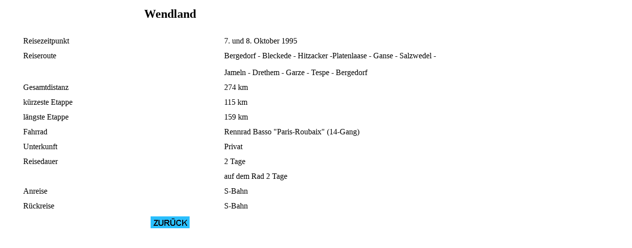

--- FILE ---
content_type: text/html
request_url: http://velo-teile.eu/seiten/reisen/1995wendland.html
body_size: 858
content:
<!DOCTYPE html PUBLIC "-//W3C//DTD HTML 4.01 Transitional//EN">

<html>

	<head>
		<meta http-equiv="content-type" content="text/html;charset=iso-8859-1">
		<meta name="author" content="Malte Wiedenmann">
		<title>MEIN KLEINES VIRTUELLES FAHRRADTEILE-MUSEUM</title>
	</head>

	<body bgcolor="white" text="black" link="white" vlink="purple" alink="red">
		<div align="center">
			<table width="95%" border="0" cellspacing="2" cellpadding="5">
				<tr>
					<td valign="top"></td>
					<td valign="top">
						<div align="center">
							<h2>Wendland</h2>
						</div>
					</td>
					<td valign="top"></td>
				</tr>
				<tr>
					<td valign="top">Reisezeitpunkt</td>
					<td valign="top"></td>
					<td valign="top">7. und 8. Oktober 1995</td>
				</tr>
				<tr>
					<td valign="top">Reiseroute</td>
					<td valign="top"></td>
					<td valign="top">Bergedorf - Bleckede - Hitzacker -Platenlaase - Ganse - Salzwedel - 
						<p>Jameln - Drethem - Garze - Tespe - Bergedorf</p>
					</td>
				</tr>
				<tr>
					<td valign="top">Gesamtdistanz</td>
					<td valign="top"></td>
					<td valign="top">274 km</td>
				</tr>
				<tr>
					<td valign="top">k&uuml;rzeste Etappe</td>
					<td valign="top"></td>
					<td valign="top">115 km</td>
				</tr>
				<tr>
					<td valign="top">l&auml;ngste Etappe</td>
					<td valign="top"></td>
					<td valign="top">159 km</td>
				</tr>
				<tr>
					<td valign="top">Fahrrad</td>
					<td valign="top"></td>
					<td valign="top">Rennrad Basso &quot;Paris-Roubaix&quot; (14-Gang)</td>
				</tr>
				<tr>
					<td valign="top">Unterkunft</td>
					<td valign="top"></td>
					<td valign="top">Privat</td>
				</tr>
				<tr>
					<td valign="top">Reisedauer</td>
					<td valign="top"></td>
					<td valign="top">2 Tage</td>
				</tr>
				<tr>
					<td valign="top"></td>
					<td valign="top"></td>
					<td valign="top">auf dem Rad 2 Tage</td>
				</tr>
				<tr>
					<td valign="top">Anreise</td>
					<td valign="top"></td>
					<td valign="top">S-Bahn</td>
				</tr>
				<tr>
					<td valign="top">R&uuml;ckreise</td>
					<td valign="top"></td>
					<td valign="top">S-Bahn</td>
				</tr>
				<tr>
					<td valign="top"></td>
					<td valign="top">
						<div align="center">
							<a href="javascript:history.back()" target="rechts"><img src="../../bilder/thumbnails/backth.jpg" alt="" height="24" width="79" border="0"></a></div>
					</td>
					<td valign="top"></td>
				</tr>
			</table>
		</div>
		<p>
		</p>
	</body>

</html>